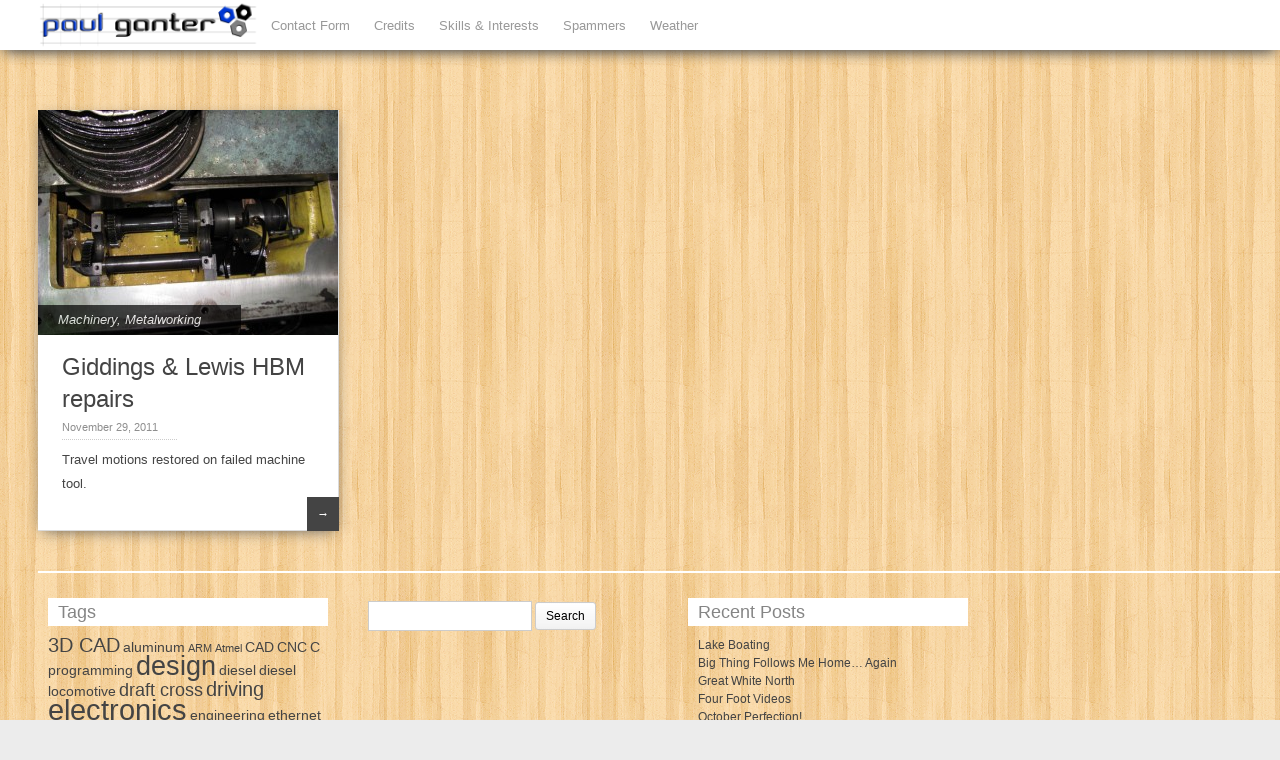

--- FILE ---
content_type: text/html; charset=UTF-8
request_url: http://paulganter.com/tag/hbm/
body_size: 10080
content:

<!DOCTYPE html>
<html lang="en-US">
<head>  
  	<meta charset="UTF-8" />
    <link rel="pingback" href="http://paulganter.com/xmlrpc.php" />
    <meta name="viewport" content="width=device-width, initial-scale=1, maximum-scale=1">
    <title>HBM &#124; Paul Ganter</title>

<link rel="profile" href="http://gmpg.org/xfn/11" />
<link rel="pingback" href="http://paulganter.com/xmlrpc.php" />
    
    <meta name='robots' content='max-image-preview:large' />
<link rel="alternate" type="application/rss+xml" title="Paul Ganter &raquo; Feed" href="http://paulganter.com/feed/" />
<link rel="alternate" type="application/rss+xml" title="Paul Ganter &raquo; Comments Feed" href="http://paulganter.com/comments/feed/" />
<link rel="alternate" type="application/rss+xml" title="Paul Ganter &raquo; HBM Tag Feed" href="http://paulganter.com/tag/hbm/feed/" />
<style id='wp-img-auto-sizes-contain-inline-css' type='text/css'>
img:is([sizes=auto i],[sizes^="auto," i]){contain-intrinsic-size:3000px 1500px}
/*# sourceURL=wp-img-auto-sizes-contain-inline-css */
</style>
<link rel='stylesheet' id='cf7ic_style-css' href='http://paulganter.com/wp-content/plugins/contact-form-7-image-captcha/css/cf7ic-style.css?ver=3.3.7' type='text/css' media='all' />
<style id='wp-emoji-styles-inline-css' type='text/css'>

	img.wp-smiley, img.emoji {
		display: inline !important;
		border: none !important;
		box-shadow: none !important;
		height: 1em !important;
		width: 1em !important;
		margin: 0 0.07em !important;
		vertical-align: -0.1em !important;
		background: none !important;
		padding: 0 !important;
	}
/*# sourceURL=wp-emoji-styles-inline-css */
</style>
<style id='wp-block-library-inline-css' type='text/css'>
:root{--wp-block-synced-color:#7a00df;--wp-block-synced-color--rgb:122,0,223;--wp-bound-block-color:var(--wp-block-synced-color);--wp-editor-canvas-background:#ddd;--wp-admin-theme-color:#007cba;--wp-admin-theme-color--rgb:0,124,186;--wp-admin-theme-color-darker-10:#006ba1;--wp-admin-theme-color-darker-10--rgb:0,107,160.5;--wp-admin-theme-color-darker-20:#005a87;--wp-admin-theme-color-darker-20--rgb:0,90,135;--wp-admin-border-width-focus:2px}@media (min-resolution:192dpi){:root{--wp-admin-border-width-focus:1.5px}}.wp-element-button{cursor:pointer}:root .has-very-light-gray-background-color{background-color:#eee}:root .has-very-dark-gray-background-color{background-color:#313131}:root .has-very-light-gray-color{color:#eee}:root .has-very-dark-gray-color{color:#313131}:root .has-vivid-green-cyan-to-vivid-cyan-blue-gradient-background{background:linear-gradient(135deg,#00d084,#0693e3)}:root .has-purple-crush-gradient-background{background:linear-gradient(135deg,#34e2e4,#4721fb 50%,#ab1dfe)}:root .has-hazy-dawn-gradient-background{background:linear-gradient(135deg,#faaca8,#dad0ec)}:root .has-subdued-olive-gradient-background{background:linear-gradient(135deg,#fafae1,#67a671)}:root .has-atomic-cream-gradient-background{background:linear-gradient(135deg,#fdd79a,#004a59)}:root .has-nightshade-gradient-background{background:linear-gradient(135deg,#330968,#31cdcf)}:root .has-midnight-gradient-background{background:linear-gradient(135deg,#020381,#2874fc)}:root{--wp--preset--font-size--normal:16px;--wp--preset--font-size--huge:42px}.has-regular-font-size{font-size:1em}.has-larger-font-size{font-size:2.625em}.has-normal-font-size{font-size:var(--wp--preset--font-size--normal)}.has-huge-font-size{font-size:var(--wp--preset--font-size--huge)}.has-text-align-center{text-align:center}.has-text-align-left{text-align:left}.has-text-align-right{text-align:right}.has-fit-text{white-space:nowrap!important}#end-resizable-editor-section{display:none}.aligncenter{clear:both}.items-justified-left{justify-content:flex-start}.items-justified-center{justify-content:center}.items-justified-right{justify-content:flex-end}.items-justified-space-between{justify-content:space-between}.screen-reader-text{border:0;clip-path:inset(50%);height:1px;margin:-1px;overflow:hidden;padding:0;position:absolute;width:1px;word-wrap:normal!important}.screen-reader-text:focus{background-color:#ddd;clip-path:none;color:#444;display:block;font-size:1em;height:auto;left:5px;line-height:normal;padding:15px 23px 14px;text-decoration:none;top:5px;width:auto;z-index:100000}html :where(.has-border-color){border-style:solid}html :where([style*=border-top-color]){border-top-style:solid}html :where([style*=border-right-color]){border-right-style:solid}html :where([style*=border-bottom-color]){border-bottom-style:solid}html :where([style*=border-left-color]){border-left-style:solid}html :where([style*=border-width]){border-style:solid}html :where([style*=border-top-width]){border-top-style:solid}html :where([style*=border-right-width]){border-right-style:solid}html :where([style*=border-bottom-width]){border-bottom-style:solid}html :where([style*=border-left-width]){border-left-style:solid}html :where(img[class*=wp-image-]){height:auto;max-width:100%}:where(figure){margin:0 0 1em}html :where(.is-position-sticky){--wp-admin--admin-bar--position-offset:var(--wp-admin--admin-bar--height,0px)}@media screen and (max-width:600px){html :where(.is-position-sticky){--wp-admin--admin-bar--position-offset:0px}}

/*# sourceURL=wp-block-library-inline-css */
</style><style id='global-styles-inline-css' type='text/css'>
:root{--wp--preset--aspect-ratio--square: 1;--wp--preset--aspect-ratio--4-3: 4/3;--wp--preset--aspect-ratio--3-4: 3/4;--wp--preset--aspect-ratio--3-2: 3/2;--wp--preset--aspect-ratio--2-3: 2/3;--wp--preset--aspect-ratio--16-9: 16/9;--wp--preset--aspect-ratio--9-16: 9/16;--wp--preset--color--black: #000000;--wp--preset--color--cyan-bluish-gray: #abb8c3;--wp--preset--color--white: #ffffff;--wp--preset--color--pale-pink: #f78da7;--wp--preset--color--vivid-red: #cf2e2e;--wp--preset--color--luminous-vivid-orange: #ff6900;--wp--preset--color--luminous-vivid-amber: #fcb900;--wp--preset--color--light-green-cyan: #7bdcb5;--wp--preset--color--vivid-green-cyan: #00d084;--wp--preset--color--pale-cyan-blue: #8ed1fc;--wp--preset--color--vivid-cyan-blue: #0693e3;--wp--preset--color--vivid-purple: #9b51e0;--wp--preset--gradient--vivid-cyan-blue-to-vivid-purple: linear-gradient(135deg,rgb(6,147,227) 0%,rgb(155,81,224) 100%);--wp--preset--gradient--light-green-cyan-to-vivid-green-cyan: linear-gradient(135deg,rgb(122,220,180) 0%,rgb(0,208,130) 100%);--wp--preset--gradient--luminous-vivid-amber-to-luminous-vivid-orange: linear-gradient(135deg,rgb(252,185,0) 0%,rgb(255,105,0) 100%);--wp--preset--gradient--luminous-vivid-orange-to-vivid-red: linear-gradient(135deg,rgb(255,105,0) 0%,rgb(207,46,46) 100%);--wp--preset--gradient--very-light-gray-to-cyan-bluish-gray: linear-gradient(135deg,rgb(238,238,238) 0%,rgb(169,184,195) 100%);--wp--preset--gradient--cool-to-warm-spectrum: linear-gradient(135deg,rgb(74,234,220) 0%,rgb(151,120,209) 20%,rgb(207,42,186) 40%,rgb(238,44,130) 60%,rgb(251,105,98) 80%,rgb(254,248,76) 100%);--wp--preset--gradient--blush-light-purple: linear-gradient(135deg,rgb(255,206,236) 0%,rgb(152,150,240) 100%);--wp--preset--gradient--blush-bordeaux: linear-gradient(135deg,rgb(254,205,165) 0%,rgb(254,45,45) 50%,rgb(107,0,62) 100%);--wp--preset--gradient--luminous-dusk: linear-gradient(135deg,rgb(255,203,112) 0%,rgb(199,81,192) 50%,rgb(65,88,208) 100%);--wp--preset--gradient--pale-ocean: linear-gradient(135deg,rgb(255,245,203) 0%,rgb(182,227,212) 50%,rgb(51,167,181) 100%);--wp--preset--gradient--electric-grass: linear-gradient(135deg,rgb(202,248,128) 0%,rgb(113,206,126) 100%);--wp--preset--gradient--midnight: linear-gradient(135deg,rgb(2,3,129) 0%,rgb(40,116,252) 100%);--wp--preset--font-size--small: 13px;--wp--preset--font-size--medium: 20px;--wp--preset--font-size--large: 36px;--wp--preset--font-size--x-large: 42px;--wp--preset--spacing--20: 0.44rem;--wp--preset--spacing--30: 0.67rem;--wp--preset--spacing--40: 1rem;--wp--preset--spacing--50: 1.5rem;--wp--preset--spacing--60: 2.25rem;--wp--preset--spacing--70: 3.38rem;--wp--preset--spacing--80: 5.06rem;--wp--preset--shadow--natural: 6px 6px 9px rgba(0, 0, 0, 0.2);--wp--preset--shadow--deep: 12px 12px 50px rgba(0, 0, 0, 0.4);--wp--preset--shadow--sharp: 6px 6px 0px rgba(0, 0, 0, 0.2);--wp--preset--shadow--outlined: 6px 6px 0px -3px rgb(255, 255, 255), 6px 6px rgb(0, 0, 0);--wp--preset--shadow--crisp: 6px 6px 0px rgb(0, 0, 0);}:where(.is-layout-flex){gap: 0.5em;}:where(.is-layout-grid){gap: 0.5em;}body .is-layout-flex{display: flex;}.is-layout-flex{flex-wrap: wrap;align-items: center;}.is-layout-flex > :is(*, div){margin: 0;}body .is-layout-grid{display: grid;}.is-layout-grid > :is(*, div){margin: 0;}:where(.wp-block-columns.is-layout-flex){gap: 2em;}:where(.wp-block-columns.is-layout-grid){gap: 2em;}:where(.wp-block-post-template.is-layout-flex){gap: 1.25em;}:where(.wp-block-post-template.is-layout-grid){gap: 1.25em;}.has-black-color{color: var(--wp--preset--color--black) !important;}.has-cyan-bluish-gray-color{color: var(--wp--preset--color--cyan-bluish-gray) !important;}.has-white-color{color: var(--wp--preset--color--white) !important;}.has-pale-pink-color{color: var(--wp--preset--color--pale-pink) !important;}.has-vivid-red-color{color: var(--wp--preset--color--vivid-red) !important;}.has-luminous-vivid-orange-color{color: var(--wp--preset--color--luminous-vivid-orange) !important;}.has-luminous-vivid-amber-color{color: var(--wp--preset--color--luminous-vivid-amber) !important;}.has-light-green-cyan-color{color: var(--wp--preset--color--light-green-cyan) !important;}.has-vivid-green-cyan-color{color: var(--wp--preset--color--vivid-green-cyan) !important;}.has-pale-cyan-blue-color{color: var(--wp--preset--color--pale-cyan-blue) !important;}.has-vivid-cyan-blue-color{color: var(--wp--preset--color--vivid-cyan-blue) !important;}.has-vivid-purple-color{color: var(--wp--preset--color--vivid-purple) !important;}.has-black-background-color{background-color: var(--wp--preset--color--black) !important;}.has-cyan-bluish-gray-background-color{background-color: var(--wp--preset--color--cyan-bluish-gray) !important;}.has-white-background-color{background-color: var(--wp--preset--color--white) !important;}.has-pale-pink-background-color{background-color: var(--wp--preset--color--pale-pink) !important;}.has-vivid-red-background-color{background-color: var(--wp--preset--color--vivid-red) !important;}.has-luminous-vivid-orange-background-color{background-color: var(--wp--preset--color--luminous-vivid-orange) !important;}.has-luminous-vivid-amber-background-color{background-color: var(--wp--preset--color--luminous-vivid-amber) !important;}.has-light-green-cyan-background-color{background-color: var(--wp--preset--color--light-green-cyan) !important;}.has-vivid-green-cyan-background-color{background-color: var(--wp--preset--color--vivid-green-cyan) !important;}.has-pale-cyan-blue-background-color{background-color: var(--wp--preset--color--pale-cyan-blue) !important;}.has-vivid-cyan-blue-background-color{background-color: var(--wp--preset--color--vivid-cyan-blue) !important;}.has-vivid-purple-background-color{background-color: var(--wp--preset--color--vivid-purple) !important;}.has-black-border-color{border-color: var(--wp--preset--color--black) !important;}.has-cyan-bluish-gray-border-color{border-color: var(--wp--preset--color--cyan-bluish-gray) !important;}.has-white-border-color{border-color: var(--wp--preset--color--white) !important;}.has-pale-pink-border-color{border-color: var(--wp--preset--color--pale-pink) !important;}.has-vivid-red-border-color{border-color: var(--wp--preset--color--vivid-red) !important;}.has-luminous-vivid-orange-border-color{border-color: var(--wp--preset--color--luminous-vivid-orange) !important;}.has-luminous-vivid-amber-border-color{border-color: var(--wp--preset--color--luminous-vivid-amber) !important;}.has-light-green-cyan-border-color{border-color: var(--wp--preset--color--light-green-cyan) !important;}.has-vivid-green-cyan-border-color{border-color: var(--wp--preset--color--vivid-green-cyan) !important;}.has-pale-cyan-blue-border-color{border-color: var(--wp--preset--color--pale-cyan-blue) !important;}.has-vivid-cyan-blue-border-color{border-color: var(--wp--preset--color--vivid-cyan-blue) !important;}.has-vivid-purple-border-color{border-color: var(--wp--preset--color--vivid-purple) !important;}.has-vivid-cyan-blue-to-vivid-purple-gradient-background{background: var(--wp--preset--gradient--vivid-cyan-blue-to-vivid-purple) !important;}.has-light-green-cyan-to-vivid-green-cyan-gradient-background{background: var(--wp--preset--gradient--light-green-cyan-to-vivid-green-cyan) !important;}.has-luminous-vivid-amber-to-luminous-vivid-orange-gradient-background{background: var(--wp--preset--gradient--luminous-vivid-amber-to-luminous-vivid-orange) !important;}.has-luminous-vivid-orange-to-vivid-red-gradient-background{background: var(--wp--preset--gradient--luminous-vivid-orange-to-vivid-red) !important;}.has-very-light-gray-to-cyan-bluish-gray-gradient-background{background: var(--wp--preset--gradient--very-light-gray-to-cyan-bluish-gray) !important;}.has-cool-to-warm-spectrum-gradient-background{background: var(--wp--preset--gradient--cool-to-warm-spectrum) !important;}.has-blush-light-purple-gradient-background{background: var(--wp--preset--gradient--blush-light-purple) !important;}.has-blush-bordeaux-gradient-background{background: var(--wp--preset--gradient--blush-bordeaux) !important;}.has-luminous-dusk-gradient-background{background: var(--wp--preset--gradient--luminous-dusk) !important;}.has-pale-ocean-gradient-background{background: var(--wp--preset--gradient--pale-ocean) !important;}.has-electric-grass-gradient-background{background: var(--wp--preset--gradient--electric-grass) !important;}.has-midnight-gradient-background{background: var(--wp--preset--gradient--midnight) !important;}.has-small-font-size{font-size: var(--wp--preset--font-size--small) !important;}.has-medium-font-size{font-size: var(--wp--preset--font-size--medium) !important;}.has-large-font-size{font-size: var(--wp--preset--font-size--large) !important;}.has-x-large-font-size{font-size: var(--wp--preset--font-size--x-large) !important;}
/*# sourceURL=global-styles-inline-css */
</style>

<style id='classic-theme-styles-inline-css' type='text/css'>
/*! This file is auto-generated */
.wp-block-button__link{color:#fff;background-color:#32373c;border-radius:9999px;box-shadow:none;text-decoration:none;padding:calc(.667em + 2px) calc(1.333em + 2px);font-size:1.125em}.wp-block-file__button{background:#32373c;color:#fff;text-decoration:none}
/*# sourceURL=/wp-includes/css/classic-themes.min.css */
</style>
<link rel='stylesheet' id='contact-form-7-css' href='http://paulganter.com/wp-content/plugins/contact-form-7/includes/css/styles.css?ver=6.1.4' type='text/css' media='all' />
<link rel='stylesheet' id='style-css' href='http://paulganter.com/wp-content/themes/pinbin/style.css?ver=6.9' type='text/css' media='all' />
<script type="text/javascript" src="http://paulganter.com/wp-includes/js/jquery/jquery.min.js?ver=3.7.1" id="jquery-core-js"></script>
<script type="text/javascript" src="http://paulganter.com/wp-includes/js/jquery/jquery-migrate.min.js?ver=3.4.1" id="jquery-migrate-js"></script>
<link rel="https://api.w.org/" href="http://paulganter.com/wp-json/" /><link rel="alternate" title="JSON" type="application/json" href="http://paulganter.com/wp-json/wp/v2/tags/229" /><link rel="EditURI" type="application/rsd+xml" title="RSD" href="http://paulganter.com/xmlrpc.php?rsd" />
<meta name="generator" content="WordPress 6.9" />
<style type="text/css" id="custom-background-css">
body.custom-background { background-color: #ececec; background-image: url("http://paulganter.com/wp-content/themes/pinbin/images/wood.png"); background-position: left top; background-size: auto; background-repeat: repeat; background-attachment: scroll; }
</style>
			<style type="text/css" id="wp-custom-css">
			/*
You can add your own CSS here.

Click the help icon above to learn more.
*/

.navigation {
	font-size: 20px;
	font-weight: bold;
}
		</style>
		</head>

  <body class="archive tag tag-hbm tag-229 custom-background wp-theme-pinbin">

 	<!-- logo and navigation -->

 <nav id="site-navigation" class="main-nav" role="navigation">
    <div id="main-nav-wrapper"> 
                <div id="logo">
            <a href="http://paulganter.com/"  title="Paul Ganter" rel="home">
              
                    
                                  <div id="logo">
                    <img src="http://paulganter.com/wp-content/uploads/2014/12/logo2_x_108h.png" />
                  </div>
                              </a>
              
         </div>  
                    <ul><li class="page_item page-item-396"><a href="http://paulganter.com/contact-form/">Contact Form</a></li>
<li class="page_item page-item-88"><a href="http://paulganter.com/credits/">Credits</a></li>
<li class="page_item page-item-2"><a href="http://paulganter.com/skills-interests/">Skills &#038; Interests</a></li>
<li class="page_item page-item-792"><a href="http://paulganter.com/spammers/">Spammers</a></li>
<li class="page_item page-item-641"><a href="http://paulganter.com/weather/">Weather</a></li>
</ul>
           

    </div>
  </nav>  
<div class="clear"></div>
<div id="wrap">
  <div id="header"></div>
<div id="post-area">

	

   		<div id="post-475" class="post-475 post type-post status-publish format-standard has-post-thumbnail hentry category-machinery category-metalworking tag-ball-screws tag-clutches tag-cnc-retrofit tag-gearbox tag-giddings-lewis tag-hbm tag-machine-repair tag-solenoid-valve tag-vickers-d1l">
		          <div class="pinbin-image"><a href="http://paulganter.com/giddings-lewis-hbm-repairs/"><img width="300" height="225" src="http://paulganter.com/wp-content/uploads/2015/01/IMG_0030-300x225.jpg" class="attachment-summary-image size-summary-image wp-post-image" alt="Giddings &amp; Lewis gearbox" decoding="async" fetchpriority="high" srcset="http://paulganter.com/wp-content/uploads/2015/01/IMG_0030-300x225.jpg 300w, http://paulganter.com/wp-content/uploads/2015/01/IMG_0030.jpg 640w" sizes="(max-width: 300px) 100vw, 300px" /></a></div>
          <div class="pinbin-category"><p><a href="http://paulganter.com/category/mechanical/machinery/" rel="category tag">Machinery</a>, <a href="http://paulganter.com/category/mechanical/metalworking/" rel="category tag">Metalworking</a></p></div>
       
		         			<div class="pinbin-copy"><h2><a class="front-link" href="http://paulganter.com/giddings-lewis-hbm-repairs/">Giddings &#038; Lewis HBM repairs</a></h2>
                <p class="pinbin-date">November 29, 2011  </p>

                  <p>Travel motions restored on failed machine tool.</p>
 

               <p class="pinbin-link"><a href="http://paulganter.com/giddings-lewis-hbm-repairs/">&rarr;</a></p>
         </div>
       </div>
       
</div>
    <nav id="nav-below" class="navigation" role="navigation">
        <div class="view-previous"></div>
        <div class="view-next"> </div>
    </nav> 

     
   <div id="footer-area">
			<div id="tag_cloud-2" class="widget widget_tag_cloud"><div class="widget-copy"><h3>Tags</h3><div class="tagcloud"><a href="http://paulganter.com/tag/3d-cad/" class="tag-cloud-link tag-link-64 tag-link-position-1" style="font-size: 15pt;" aria-label="3D CAD (5 items)">3D CAD</a>
<a href="http://paulganter.com/tag/aluminum/" class="tag-cloud-link tag-link-13 tag-link-position-2" style="font-size: 10.8pt;" aria-label="aluminum (3 items)">aluminum</a>
<a href="http://paulganter.com/tag/arm/" class="tag-cloud-link tag-link-37 tag-link-position-3" style="font-size: 8pt;" aria-label="ARM (2 items)">ARM</a>
<a href="http://paulganter.com/tag/atmel/" class="tag-cloud-link tag-link-38 tag-link-position-4" style="font-size: 8pt;" aria-label="Atmel (2 items)">Atmel</a>
<a href="http://paulganter.com/tag/cad/" class="tag-cloud-link tag-link-19 tag-link-position-5" style="font-size: 10.8pt;" aria-label="CAD (3 items)">CAD</a>
<a href="http://paulganter.com/tag/cnc/" class="tag-cloud-link tag-link-210 tag-link-position-6" style="font-size: 10.8pt;" aria-label="CNC (3 items)">CNC</a>
<a href="http://paulganter.com/tag/c-programming/" class="tag-cloud-link tag-link-243 tag-link-position-7" style="font-size: 10.8pt;" aria-label="C programming (3 items)">C programming</a>
<a href="http://paulganter.com/tag/design/" class="tag-cloud-link tag-link-17 tag-link-position-8" style="font-size: 20.133333333333pt;" aria-label="design (9 items)">design</a>
<a href="http://paulganter.com/tag/diesel/" class="tag-cloud-link tag-link-104 tag-link-position-9" style="font-size: 10.8pt;" aria-label="diesel (3 items)">diesel</a>
<a href="http://paulganter.com/tag/diesel-locomotive/" class="tag-cloud-link tag-link-145 tag-link-position-10" style="font-size: 10.8pt;" aria-label="diesel locomotive (3 items)">diesel locomotive</a>
<a href="http://paulganter.com/tag/draft-cross/" class="tag-cloud-link tag-link-360 tag-link-position-11" style="font-size: 13.133333333333pt;" aria-label="draft cross (4 items)">draft cross</a>
<a href="http://paulganter.com/tag/driving/" class="tag-cloud-link tag-link-358 tag-link-position-12" style="font-size: 15pt;" aria-label="driving (5 items)">driving</a>
<a href="http://paulganter.com/tag/electronics-2/" class="tag-cloud-link tag-link-26 tag-link-position-13" style="font-size: 22pt;" aria-label="electronics (11 items)">electronics</a>
<a href="http://paulganter.com/tag/engineering-2/" class="tag-cloud-link tag-link-82 tag-link-position-14" style="font-size: 10.8pt;" aria-label="engineering (3 items)">engineering</a>
<a href="http://paulganter.com/tag/ethernet/" class="tag-cloud-link tag-link-85 tag-link-position-15" style="font-size: 10.8pt;" aria-label="ethernet (3 items)">ethernet</a>
<a href="http://paulganter.com/tag/fabrication/" class="tag-cloud-link tag-link-23 tag-link-position-16" style="font-size: 16.633333333333pt;" aria-label="fabrication (6 items)">fabrication</a>
<a href="http://paulganter.com/tag/field-work-2/" class="tag-cloud-link tag-link-106 tag-link-position-17" style="font-size: 10.8pt;" aria-label="field work (3 items)">field work</a>
<a href="http://paulganter.com/tag/firmware/" class="tag-cloud-link tag-link-40 tag-link-position-18" style="font-size: 21.066666666667pt;" aria-label="firmware (10 items)">firmware</a>
<a href="http://paulganter.com/tag/hardware/" class="tag-cloud-link tag-link-244 tag-link-position-19" style="font-size: 15pt;" aria-label="hardware (5 items)">hardware</a>
<a href="http://paulganter.com/tag/kinetis/" class="tag-cloud-link tag-link-315 tag-link-position-20" style="font-size: 10.8pt;" aria-label="Kinetis (3 items)">Kinetis</a>
<a href="http://paulganter.com/tag/laser-cutting/" class="tag-cloud-link tag-link-25 tag-link-position-21" style="font-size: 10.8pt;" aria-label="laser cutting (3 items)">laser cutting</a>
<a href="http://paulganter.com/tag/lcd/" class="tag-cloud-link tag-link-184 tag-link-position-22" style="font-size: 10.8pt;" aria-label="LCD (3 items)">LCD</a>
<a href="http://paulganter.com/tag/linux/" class="tag-cloud-link tag-link-277 tag-link-position-23" style="font-size: 10.8pt;" aria-label="Linux (3 items)">Linux</a>
<a href="http://paulganter.com/tag/locomotive/" class="tag-cloud-link tag-link-69 tag-link-position-24" style="font-size: 13.133333333333pt;" aria-label="locomotive (4 items)">locomotive</a>
<a href="http://paulganter.com/tag/machine-repair/" class="tag-cloud-link tag-link-213 tag-link-position-25" style="font-size: 13.133333333333pt;" aria-label="machine repair (4 items)">machine repair</a>
<a href="http://paulganter.com/tag/machinery-2/" class="tag-cloud-link tag-link-67 tag-link-position-26" style="font-size: 13.133333333333pt;" aria-label="machinery (4 items)">machinery</a>
<a href="http://paulganter.com/tag/microcontroller/" class="tag-cloud-link tag-link-32 tag-link-position-27" style="font-size: 20.133333333333pt;" aria-label="microcontroller (9 items)">microcontroller</a>
<a href="http://paulganter.com/tag/microprocessor/" class="tag-cloud-link tag-link-242 tag-link-position-28" style="font-size: 15pt;" aria-label="microprocessor (5 items)">microprocessor</a>
<a href="http://paulganter.com/tag/pcb/" class="tag-cloud-link tag-link-41 tag-link-position-29" style="font-size: 15pt;" aria-label="PCB (5 items)">PCB</a>
<a href="http://paulganter.com/tag/pcb-layout/" class="tag-cloud-link tag-link-319 tag-link-position-30" style="font-size: 10.8pt;" aria-label="PCB layout (3 items)">PCB layout</a>
<a href="http://paulganter.com/tag/pic/" class="tag-cloud-link tag-link-28 tag-link-position-31" style="font-size: 15pt;" aria-label="PIC (5 items)">PIC</a>
<a href="http://paulganter.com/tag/pic18f/" class="tag-cloud-link tag-link-30 tag-link-position-32" style="font-size: 10.8pt;" aria-label="PIC18F (3 items)">PIC18F</a>
<a href="http://paulganter.com/tag/pic24/" class="tag-cloud-link tag-link-252 tag-link-position-33" style="font-size: 10.8pt;" aria-label="PIC24 (3 items)">PIC24</a>
<a href="http://paulganter.com/tag/plc/" class="tag-cloud-link tag-link-72 tag-link-position-34" style="font-size: 15pt;" aria-label="PLC (5 items)">PLC</a>
<a href="http://paulganter.com/tag/problem-solving/" class="tag-cloud-link tag-link-55 tag-link-position-35" style="font-size: 10.8pt;" aria-label="problem solving (3 items)">problem solving</a>
<a href="http://paulganter.com/tag/programming-2/" class="tag-cloud-link tag-link-87 tag-link-position-36" style="font-size: 10.8pt;" aria-label="programming (3 items)">programming</a>
<a href="http://paulganter.com/tag/project-management/" class="tag-cloud-link tag-link-52 tag-link-position-37" style="font-size: 16.633333333333pt;" aria-label="project management (6 items)">project management</a>
<a href="http://paulganter.com/tag/prototype/" class="tag-cloud-link tag-link-22 tag-link-position-38" style="font-size: 15pt;" aria-label="prototype (5 items)">prototype</a>
<a href="http://paulganter.com/tag/railroad-2/" class="tag-cloud-link tag-link-47 tag-link-position-39" style="font-size: 13.133333333333pt;" aria-label="railroad (4 items)">railroad</a>
<a href="http://paulganter.com/tag/repair/" class="tag-cloud-link tag-link-117 tag-link-position-40" style="font-size: 13.133333333333pt;" aria-label="repair (4 items)">repair</a>
<a href="http://paulganter.com/tag/rigging/" class="tag-cloud-link tag-link-53 tag-link-position-41" style="font-size: 10.8pt;" aria-label="rigging (3 items)">rigging</a>
<a href="http://paulganter.com/tag/sensors/" class="tag-cloud-link tag-link-177 tag-link-position-42" style="font-size: 10.8pt;" aria-label="sensors (3 items)">sensors</a>
<a href="http://paulganter.com/tag/trail-riding/" class="tag-cloud-link tag-link-354 tag-link-position-43" style="font-size: 10.8pt;" aria-label="trail riding (3 items)">trail riding</a>
<a href="http://paulganter.com/tag/user-interface/" class="tag-cloud-link tag-link-34 tag-link-position-44" style="font-size: 8pt;" aria-label="user interface (2 items)">user interface</a>
<a href="http://paulganter.com/tag/welding-2/" class="tag-cloud-link tag-link-14 tag-link-position-45" style="font-size: 15pt;" aria-label="welding (5 items)">welding</a></div>
</div></div><div id="search-2" class="widget widget_search"><div class="widget-copy"><form role="search" method="get" id="searchform" class="searchform" action="http://paulganter.com/">
				<div>
					<label class="screen-reader-text" for="s">Search for:</label>
					<input type="text" value="" name="s" id="s" />
					<input type="submit" id="searchsubmit" value="Search" />
				</div>
			</form></div></div>
		<div id="recent-posts-2" class="widget widget_recent_entries"><div class="widget-copy">
		<h3>Recent Posts</h3>
		<ul>
											<li>
					<a href="http://paulganter.com/lake-boating/">Lake Boating</a>
									</li>
											<li>
					<a href="http://paulganter.com/big-thing-follows-me-home-again/">Big Thing Follows Me Home&#8230; Again</a>
									</li>
											<li>
					<a href="http://paulganter.com/great-white-north/">Great White North</a>
									</li>
											<li>
					<a href="http://paulganter.com/four-foot-videos/">Four Foot Videos</a>
									</li>
											<li>
					<a href="http://paulganter.com/october-perfection/">October Perfection!</a>
									</li>
					</ul>

		</div></div><div id="archives-2" class="widget widget_archive"><div class="widget-copy"><h3>Archives</h3>
			<ul>
					<li><a href='http://paulganter.com/2023/07/'>July 2023</a></li>
	<li><a href='http://paulganter.com/2023/01/'>January 2023</a></li>
	<li><a href='http://paulganter.com/2022/12/'>December 2022</a></li>
	<li><a href='http://paulganter.com/2022/10/'>October 2022</a></li>
	<li><a href='http://paulganter.com/2022/09/'>September 2022</a></li>
	<li><a href='http://paulganter.com/2022/08/'>August 2022</a></li>
	<li><a href='http://paulganter.com/2022/07/'>July 2022</a></li>
	<li><a href='http://paulganter.com/2020/08/'>August 2020</a></li>
	<li><a href='http://paulganter.com/2018/04/'>April 2018</a></li>
	<li><a href='http://paulganter.com/2017/09/'>September 2017</a></li>
	<li><a href='http://paulganter.com/2017/07/'>July 2017</a></li>
	<li><a href='http://paulganter.com/2017/01/'>January 2017</a></li>
	<li><a href='http://paulganter.com/2016/12/'>December 2016</a></li>
	<li><a href='http://paulganter.com/2016/09/'>September 2016</a></li>
	<li><a href='http://paulganter.com/2016/01/'>January 2016</a></li>
	<li><a href='http://paulganter.com/2015/10/'>October 2015</a></li>
	<li><a href='http://paulganter.com/2015/08/'>August 2015</a></li>
	<li><a href='http://paulganter.com/2015/07/'>July 2015</a></li>
	<li><a href='http://paulganter.com/2015/04/'>April 2015</a></li>
	<li><a href='http://paulganter.com/2015/03/'>March 2015</a></li>
	<li><a href='http://paulganter.com/2015/01/'>January 2015</a></li>
	<li><a href='http://paulganter.com/2014/12/'>December 2014</a></li>
	<li><a href='http://paulganter.com/2014/07/'>July 2014</a></li>
	<li><a href='http://paulganter.com/2013/05/'>May 2013</a></li>
	<li><a href='http://paulganter.com/2012/06/'>June 2012</a></li>
	<li><a href='http://paulganter.com/2012/05/'>May 2012</a></li>
	<li><a href='http://paulganter.com/2011/11/'>November 2011</a></li>
	<li><a href='http://paulganter.com/2011/03/'>March 2011</a></li>
	<li><a href='http://paulganter.com/2010/12/'>December 2010</a></li>
	<li><a href='http://paulganter.com/2010/02/'>February 2010</a></li>
	<li><a href='http://paulganter.com/2009/08/'>August 2009</a></li>
	<li><a href='http://paulganter.com/2009/06/'>June 2009</a></li>
	<li><a href='http://paulganter.com/2007/12/'>December 2007</a></li>
	<li><a href='http://paulganter.com/2007/06/'>June 2007</a></li>
	<li><a href='http://paulganter.com/2006/09/'>September 2006</a></li>
	<li><a href='http://paulganter.com/2006/04/'>April 2006</a></li>
	<li><a href='http://paulganter.com/2005/05/'>May 2005</a></li>
	<li><a href='http://paulganter.com/2002/12/'>December 2002</a></li>
	<li><a href='http://paulganter.com/2002/06/'>June 2002</a></li>
	<li><a href='http://paulganter.com/2001/12/'>December 2001</a></li>
	<li><a href='http://paulganter.com/2001/08/'>August 2001</a></li>
	<li><a href='http://paulganter.com/2001/06/'>June 2001</a></li>
	<li><a href='http://paulganter.com/2000/11/'>November 2000</a></li>
	<li><a href='http://paulganter.com/1998/12/'>December 1998</a></li>
	<li><a href='http://paulganter.com/1998/10/'>October 1998</a></li>
	<li><a href='http://paulganter.com/1997/12/'>December 1997</a></li>
	<li><a href='http://paulganter.com/1996/10/'>October 1996</a></li>
	<li><a href='http://paulganter.com/1995/04/'>April 1995</a></li>
	<li><a href='http://paulganter.com/1994/04/'>April 1994</a></li>
	<li><a href='http://paulganter.com/1993/12/'>December 1993</a></li>
			</ul>

			</div></div><div id="categories-2" class="widget widget_categories"><div class="widget-copy"><h3>Categories</h3>
			<ul>
					<li class="cat-item cat-item-321"><a href="http://paulganter.com/category/mechanical/carpentry/">Carpentry</a>
</li>
	<li class="cat-item cat-item-283"><a href="http://paulganter.com/category/mechanical/machinery/cnc-machines/">CNC Machines</a>
</li>
	<li class="cat-item cat-item-357"><a href="http://paulganter.com/category/driving/">Driving</a>
</li>
	<li class="cat-item cat-item-2"><a href="http://paulganter.com/category/engineering/electronics/">Electronics</a>
</li>
	<li class="cat-item cat-item-3"><a href="http://paulganter.com/category/engineering/">Engineering</a>
</li>
	<li class="cat-item cat-item-102"><a href="http://paulganter.com/category/heavy-industry/field-work/">Field Work</a>
</li>
	<li class="cat-item cat-item-5"><a href="http://paulganter.com/category/heavy-industry/">Heavy Industry</a>
</li>
	<li class="cat-item cat-item-366"><a href="http://paulganter.com/category/horse-events/">Horse Events</a>
</li>
	<li class="cat-item cat-item-343"><a href="http://paulganter.com/category/mechanical/locomotives/">Locomotives</a>
</li>
	<li class="cat-item cat-item-6"><a href="http://paulganter.com/category/mechanical/machinery/">Machinery</a>
</li>
	<li class="cat-item cat-item-103"><a href="http://paulganter.com/category/mechanical/">Mechanical</a>
</li>
	<li class="cat-item cat-item-7"><a href="http://paulganter.com/category/mechanical/metalworking/">Metalworking</a>
</li>
	<li class="cat-item cat-item-372"><a href="http://paulganter.com/category/music/">Music</a>
</li>
	<li class="cat-item cat-item-8"><a href="http://paulganter.com/category/engineering/programming/">Programming</a>
</li>
	<li class="cat-item cat-item-101"><a href="http://paulganter.com/category/project-management-2/">Project Management</a>
</li>
	<li class="cat-item cat-item-4"><a href="http://paulganter.com/category/heavy-industry/railroad/">Railroad</a>
</li>
	<li class="cat-item cat-item-356"><a href="http://paulganter.com/category/trail-riding/">Trail Riding</a>
</li>
	<li class="cat-item cat-item-1"><a href="http://paulganter.com/category/uncategorized/">Uncategorized</a>
</li>
	<li class="cat-item cat-item-9"><a href="http://paulganter.com/category/volunteer/">Volunteer</a>
</li>
	<li class="cat-item cat-item-10"><a href="http://paulganter.com/category/mechanical/welding/">Welding</a>
</li>
			</ul>

			</div></div>        </div><!-- // footer area with widgets -->   
           
<footer class="site-footer">
	 <div id="copyright">
	 	Pinbin Theme by <a href="http://colorawesomeness.com/themes/" title="Color Awesomeness" target="_blank">Color Awesomeness</a> | 
		Copyright 2026 Paul Ganter |
		Powered by <a href="http://www.wordpress.org" target="_blank" title="Powered by WordPress">WordPress</a>
	 </div><!-- // copyright -->   
</footer>     
</div><!-- // close wrap div -->   

<script type="speculationrules">
{"prefetch":[{"source":"document","where":{"and":[{"href_matches":"/*"},{"not":{"href_matches":["/wp-*.php","/wp-admin/*","/wp-content/uploads/*","/wp-content/*","/wp-content/plugins/*","/wp-content/themes/pinbin/*","/*\\?(.+)"]}},{"not":{"selector_matches":"a[rel~=\"nofollow\"]"}},{"not":{"selector_matches":".no-prefetch, .no-prefetch a"}}]},"eagerness":"conservative"}]}
</script>
<script type="text/javascript" src="http://paulganter.com/wp-includes/js/dist/hooks.min.js?ver=dd5603f07f9220ed27f1" id="wp-hooks-js"></script>
<script type="text/javascript" src="http://paulganter.com/wp-includes/js/dist/i18n.min.js?ver=c26c3dc7bed366793375" id="wp-i18n-js"></script>
<script type="text/javascript" id="wp-i18n-js-after">
/* <![CDATA[ */
wp.i18n.setLocaleData( { 'text direction\u0004ltr': [ 'ltr' ] } );
//# sourceURL=wp-i18n-js-after
/* ]]> */
</script>
<script type="text/javascript" src="http://paulganter.com/wp-content/plugins/contact-form-7/includes/swv/js/index.js?ver=6.1.4" id="swv-js"></script>
<script type="text/javascript" id="contact-form-7-js-before">
/* <![CDATA[ */
var wpcf7 = {
    "api": {
        "root": "http:\/\/paulganter.com\/wp-json\/",
        "namespace": "contact-form-7\/v1"
    }
};
//# sourceURL=contact-form-7-js-before
/* ]]> */
</script>
<script type="text/javascript" src="http://paulganter.com/wp-content/plugins/contact-form-7/includes/js/index.js?ver=6.1.4" id="contact-form-7-js"></script>
<script type="text/javascript" src="http://paulganter.com/wp-includes/js/imagesloaded.min.js?ver=5.0.0" id="imagesloaded-js"></script>
<script type="text/javascript" src="http://paulganter.com/wp-includes/js/masonry.min.js?ver=4.2.2" id="masonry-js"></script>
<script type="text/javascript" src="http://paulganter.com/wp-includes/js/jquery/jquery.masonry.min.js?ver=3.1.2b" id="jquery-masonry-js"></script>
<script type="text/javascript" src="http://paulganter.com/wp-content/themes/pinbin/js/functions.js?ver=20130605" id="pinbin.functions-js"></script>
<script type="text/javascript" src="http://paulganter.com/wp-content/themes/pinbin/js/mobile-nav.min.js?ver=20130605" id="mobile-nav-js"></script>
<script id="wp-emoji-settings" type="application/json">
{"baseUrl":"https://s.w.org/images/core/emoji/17.0.2/72x72/","ext":".png","svgUrl":"https://s.w.org/images/core/emoji/17.0.2/svg/","svgExt":".svg","source":{"concatemoji":"http://paulganter.com/wp-includes/js/wp-emoji-release.min.js?ver=6.9"}}
</script>
<script type="module">
/* <![CDATA[ */
/*! This file is auto-generated */
const a=JSON.parse(document.getElementById("wp-emoji-settings").textContent),o=(window._wpemojiSettings=a,"wpEmojiSettingsSupports"),s=["flag","emoji"];function i(e){try{var t={supportTests:e,timestamp:(new Date).valueOf()};sessionStorage.setItem(o,JSON.stringify(t))}catch(e){}}function c(e,t,n){e.clearRect(0,0,e.canvas.width,e.canvas.height),e.fillText(t,0,0);t=new Uint32Array(e.getImageData(0,0,e.canvas.width,e.canvas.height).data);e.clearRect(0,0,e.canvas.width,e.canvas.height),e.fillText(n,0,0);const a=new Uint32Array(e.getImageData(0,0,e.canvas.width,e.canvas.height).data);return t.every((e,t)=>e===a[t])}function p(e,t){e.clearRect(0,0,e.canvas.width,e.canvas.height),e.fillText(t,0,0);var n=e.getImageData(16,16,1,1);for(let e=0;e<n.data.length;e++)if(0!==n.data[e])return!1;return!0}function u(e,t,n,a){switch(t){case"flag":return n(e,"\ud83c\udff3\ufe0f\u200d\u26a7\ufe0f","\ud83c\udff3\ufe0f\u200b\u26a7\ufe0f")?!1:!n(e,"\ud83c\udde8\ud83c\uddf6","\ud83c\udde8\u200b\ud83c\uddf6")&&!n(e,"\ud83c\udff4\udb40\udc67\udb40\udc62\udb40\udc65\udb40\udc6e\udb40\udc67\udb40\udc7f","\ud83c\udff4\u200b\udb40\udc67\u200b\udb40\udc62\u200b\udb40\udc65\u200b\udb40\udc6e\u200b\udb40\udc67\u200b\udb40\udc7f");case"emoji":return!a(e,"\ud83e\u1fac8")}return!1}function f(e,t,n,a){let r;const o=(r="undefined"!=typeof WorkerGlobalScope&&self instanceof WorkerGlobalScope?new OffscreenCanvas(300,150):document.createElement("canvas")).getContext("2d",{willReadFrequently:!0}),s=(o.textBaseline="top",o.font="600 32px Arial",{});return e.forEach(e=>{s[e]=t(o,e,n,a)}),s}function r(e){var t=document.createElement("script");t.src=e,t.defer=!0,document.head.appendChild(t)}a.supports={everything:!0,everythingExceptFlag:!0},new Promise(t=>{let n=function(){try{var e=JSON.parse(sessionStorage.getItem(o));if("object"==typeof e&&"number"==typeof e.timestamp&&(new Date).valueOf()<e.timestamp+604800&&"object"==typeof e.supportTests)return e.supportTests}catch(e){}return null}();if(!n){if("undefined"!=typeof Worker&&"undefined"!=typeof OffscreenCanvas&&"undefined"!=typeof URL&&URL.createObjectURL&&"undefined"!=typeof Blob)try{var e="postMessage("+f.toString()+"("+[JSON.stringify(s),u.toString(),c.toString(),p.toString()].join(",")+"));",a=new Blob([e],{type:"text/javascript"});const r=new Worker(URL.createObjectURL(a),{name:"wpTestEmojiSupports"});return void(r.onmessage=e=>{i(n=e.data),r.terminate(),t(n)})}catch(e){}i(n=f(s,u,c,p))}t(n)}).then(e=>{for(const n in e)a.supports[n]=e[n],a.supports.everything=a.supports.everything&&a.supports[n],"flag"!==n&&(a.supports.everythingExceptFlag=a.supports.everythingExceptFlag&&a.supports[n]);var t;a.supports.everythingExceptFlag=a.supports.everythingExceptFlag&&!a.supports.flag,a.supports.everything||((t=a.source||{}).concatemoji?r(t.concatemoji):t.wpemoji&&t.twemoji&&(r(t.twemoji),r(t.wpemoji)))});
//# sourceURL=http://paulganter.com/wp-includes/js/wp-emoji-loader.min.js
/* ]]> */
</script>
	
</body>
</html>

